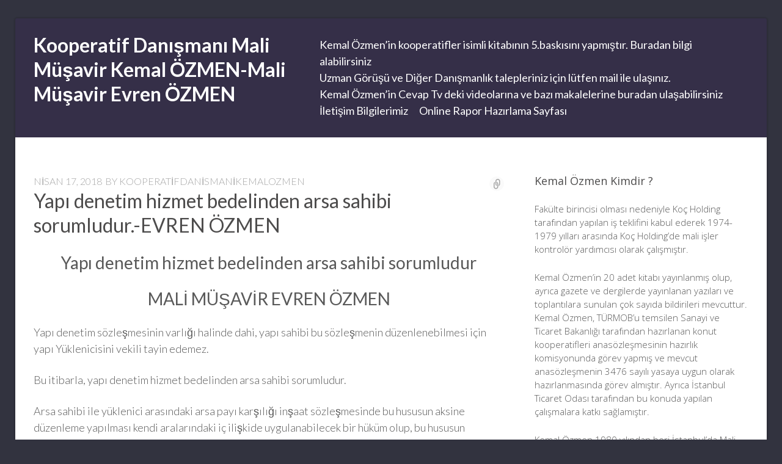

--- FILE ---
content_type: text/html; charset=UTF-8
request_url: https://kooperatiflerkanunu.com/2018/04/17/yapi-denetim-hizmet-bedelinden-arsa-sahibi-sorumludur-evren-ozmen/
body_size: 18706
content:
<!DOCTYPE html><html dir="ltr" lang="tr" prefix="og: https://ogp.me/ns#" class="no-js"><head><meta charset="UTF-8"/>
<script>
// templated by golang 
function __setCMPv2RequestData() {
    window._CMPv2RequestData = {
	    "language": "en",
	    "stylingLogo": "//g.ezodn.com/utilcave_com/middleton/img.webp?dirname=kooperatiflerkanunu_com&amp;img=/logo/kooperatiflerkanunu_com"
    };
}
__setCMPv2RequestData();

var gtagLoadBackoff = 50;
function gtagLoadedCheck() {
    if(typeof gtag == 'undefined') {
        gtagLoadBackoff += 50;

        return setTimeout(function(){
            gtagLoadedCheck();
        }, gtagLoadBackoff);
    } else {
        gtag('consent', 'default', {
            'ad_storage': 'denied',
            'ad_user_data': 'denied',
            'ad_personalization': 'denied',
            'analytics_storage': 'denied'
        });
    }
}

gtagLoadedCheck();</script>

<script>var __ezHttpConsent={setByCat:function(src,tagType,attributes,category,force,customSetScriptFn=null){var setScript=function(){if(force||window.ezTcfConsent[category]){if(typeof customSetScriptFn==='function'){customSetScriptFn();}else{var scriptElement=document.createElement(tagType);scriptElement.src=src;attributes.forEach(function(attr){for(var key in attr){if(attr.hasOwnProperty(key)){scriptElement.setAttribute(key,attr[key]);}}});var firstScript=document.getElementsByTagName(tagType)[0];firstScript.parentNode.insertBefore(scriptElement,firstScript);}}};if(force||(window.ezTcfConsent&&window.ezTcfConsent.loaded)){setScript();}else if(typeof getEzConsentData==="function"){getEzConsentData().then(function(ezTcfConsent){if(ezTcfConsent&&ezTcfConsent.loaded){setScript();}else{console.error("cannot get ez consent data");force=true;setScript();}});}else{force=true;setScript();console.error("getEzConsentData is not a function");}},};</script>
<script>var ezTcfConsent=window.ezTcfConsent?window.ezTcfConsent:{loaded:false,store_info:false,develop_and_improve_services:false,measure_ad_performance:false,measure_content_performance:false,select_basic_ads:false,create_ad_profile:false,select_personalized_ads:false,create_content_profile:false,select_personalized_content:false,understand_audiences:false,use_limited_data_to_select_content:false,};function getEzConsentData(){return new Promise(function(resolve){document.addEventListener("ezConsentEvent",function(event){var ezTcfConsent=event.detail.ezTcfConsent;resolve(ezTcfConsent);});});}</script>
<script>if(typeof _setEzCookies!=='function'){function _setEzCookies(ezConsentData){var cookies=window.ezCookieQueue;for(var i=0;i<cookies.length;i++){var cookie=cookies[i];if(ezConsentData&&ezConsentData.loaded&&ezConsentData[cookie.tcfCategory]){document.cookie=cookie.name+"="+cookie.value;}}}}
window.ezCookieQueue=window.ezCookieQueue||[];if(typeof addEzCookies!=='function'){function addEzCookies(arr){window.ezCookieQueue=[...window.ezCookieQueue,...arr];}}
addEzCookies([]);if(window.ezTcfConsent&&window.ezTcfConsent.loaded){_setEzCookies(window.ezTcfConsent);}else if(typeof getEzConsentData==="function"){getEzConsentData().then(function(ezTcfConsent){if(ezTcfConsent&&ezTcfConsent.loaded){_setEzCookies(window.ezTcfConsent);}else{console.error("cannot get ez consent data");_setEzCookies(window.ezTcfConsent);}});}else{console.error("getEzConsentData is not a function");_setEzCookies(window.ezTcfConsent);}</script>
<script data-ezscrex='false' data-cfasync='false' data-pagespeed-no-defer>var __ez=__ez||{};__ez.stms=Date.now();__ez.evt={};__ez.script={};__ez.ck=__ez.ck||{};__ez.template={};__ez.template.isOrig=true;__ez.queue=__ez.queue||function(){var e=0,i=0,t=[],n=!1,o=[],r=[],s=!0,a=function(e,i,n,o,r,s,a){var l=arguments.length>7&&void 0!==arguments[7]?arguments[7]:window,d=this;this.name=e,this.funcName=i,this.parameters=null===n?null:w(n)?n:[n],this.isBlock=o,this.blockedBy=r,this.deleteWhenComplete=s,this.isError=!1,this.isComplete=!1,this.isInitialized=!1,this.proceedIfError=a,this.fWindow=l,this.isTimeDelay=!1,this.process=function(){f("... func = "+e),d.isInitialized=!0,d.isComplete=!0,f("... func.apply: "+e);var i=d.funcName.split("."),n=null,o=this.fWindow||window;i.length>3||(n=3===i.length?o[i[0]][i[1]][i[2]]:2===i.length?o[i[0]][i[1]]:o[d.funcName]),null!=n&&n.apply(null,this.parameters),!0===d.deleteWhenComplete&&delete t[e],!0===d.isBlock&&(f("----- F'D: "+d.name),m())}},l=function(e,i,t,n,o,r,s){var a=arguments.length>7&&void 0!==arguments[7]?arguments[7]:window,l=this;this.name=e,this.path=i,this.async=o,this.defer=r,this.isBlock=t,this.blockedBy=n,this.isInitialized=!1,this.isError=!1,this.isComplete=!1,this.proceedIfError=s,this.fWindow=a,this.isTimeDelay=!1,this.isPath=function(e){return"/"===e[0]&&"/"!==e[1]},this.getSrc=function(e){return void 0!==window.__ezScriptHost&&this.isPath(e)&&"banger.js"!==this.name?window.__ezScriptHost+e:e},this.process=function(){l.isInitialized=!0,f("... file = "+e);var i=this.fWindow?this.fWindow.document:document,t=i.createElement("script");t.src=this.getSrc(this.path),!0===o?t.async=!0:!0===r&&(t.defer=!0),t.onerror=function(){var e={url:window.location.href,name:l.name,path:l.path,user_agent:window.navigator.userAgent};"undefined"!=typeof _ezaq&&(e.pageview_id=_ezaq.page_view_id);var i=encodeURIComponent(JSON.stringify(e)),t=new XMLHttpRequest;t.open("GET","//g.ezoic.net/ezqlog?d="+i,!0),t.send(),f("----- ERR'D: "+l.name),l.isError=!0,!0===l.isBlock&&m()},t.onreadystatechange=t.onload=function(){var e=t.readyState;f("----- F'D: "+l.name),e&&!/loaded|complete/.test(e)||(l.isComplete=!0,!0===l.isBlock&&m())},i.getElementsByTagName("head")[0].appendChild(t)}},d=function(e,i){this.name=e,this.path="",this.async=!1,this.defer=!1,this.isBlock=!1,this.blockedBy=[],this.isInitialized=!0,this.isError=!1,this.isComplete=i,this.proceedIfError=!1,this.isTimeDelay=!1,this.process=function(){}};function c(e,i,n,s,a,d,c,u,f){var m=new l(e,i,n,s,a,d,c,f);!0===u?o[e]=m:r[e]=m,t[e]=m,h(m)}function h(e){!0!==u(e)&&0!=s&&e.process()}function u(e){if(!0===e.isTimeDelay&&!1===n)return f(e.name+" blocked = TIME DELAY!"),!0;if(w(e.blockedBy))for(var i=0;i<e.blockedBy.length;i++){var o=e.blockedBy[i];if(!1===t.hasOwnProperty(o))return f(e.name+" blocked = "+o),!0;if(!0===e.proceedIfError&&!0===t[o].isError)return!1;if(!1===t[o].isComplete)return f(e.name+" blocked = "+o),!0}return!1}function f(e){var i=window.location.href,t=new RegExp("[?&]ezq=([^&#]*)","i").exec(i);"1"===(t?t[1]:null)&&console.debug(e)}function m(){++e>200||(f("let's go"),p(o),p(r))}function p(e){for(var i in e)if(!1!==e.hasOwnProperty(i)){var t=e[i];!0===t.isComplete||u(t)||!0===t.isInitialized||!0===t.isError?!0===t.isError?f(t.name+": error"):!0===t.isComplete?f(t.name+": complete already"):!0===t.isInitialized&&f(t.name+": initialized already"):t.process()}}function w(e){return"[object Array]"==Object.prototype.toString.call(e)}return window.addEventListener("load",(function(){setTimeout((function(){n=!0,f("TDELAY -----"),m()}),5e3)}),!1),{addFile:c,addFileOnce:function(e,i,n,o,r,s,a,l,d){t[e]||c(e,i,n,o,r,s,a,l,d)},addDelayFile:function(e,i){var n=new l(e,i,!1,[],!1,!1,!0);n.isTimeDelay=!0,f(e+" ...  FILE! TDELAY"),r[e]=n,t[e]=n,h(n)},addFunc:function(e,n,s,l,d,c,u,f,m,p){!0===c&&(e=e+"_"+i++);var w=new a(e,n,s,l,d,u,f,p);!0===m?o[e]=w:r[e]=w,t[e]=w,h(w)},addDelayFunc:function(e,i,n){var o=new a(e,i,n,!1,[],!0,!0);o.isTimeDelay=!0,f(e+" ...  FUNCTION! TDELAY"),r[e]=o,t[e]=o,h(o)},items:t,processAll:m,setallowLoad:function(e){s=e},markLoaded:function(e){if(e&&0!==e.length){if(e in t){var i=t[e];!0===i.isComplete?f(i.name+" "+e+": error loaded duplicate"):(i.isComplete=!0,i.isInitialized=!0)}else t[e]=new d(e,!0);f("markLoaded dummyfile: "+t[e].name)}},logWhatsBlocked:function(){for(var e in t)!1!==t.hasOwnProperty(e)&&u(t[e])}}}();__ez.evt.add=function(e,t,n){e.addEventListener?e.addEventListener(t,n,!1):e.attachEvent?e.attachEvent("on"+t,n):e["on"+t]=n()},__ez.evt.remove=function(e,t,n){e.removeEventListener?e.removeEventListener(t,n,!1):e.detachEvent?e.detachEvent("on"+t,n):delete e["on"+t]};__ez.script.add=function(e){var t=document.createElement("script");t.src=e,t.async=!0,t.type="text/javascript",document.getElementsByTagName("head")[0].appendChild(t)};__ez.dot=__ez.dot||{};__ez.queue.addFileOnce('/detroitchicago/boise.js', '//go.ezodn.com/detroitchicago/boise.js?gcb=195-0&cb=5', true, [], true, false, true, false);__ez.queue.addFileOnce('/parsonsmaize/abilene.js', '//go.ezodn.com/parsonsmaize/abilene.js?gcb=195-0&cb=e80eca0cdb', true, [], true, false, true, false);__ez.queue.addFileOnce('/parsonsmaize/mulvane.js', '//go.ezodn.com/parsonsmaize/mulvane.js?gcb=195-0&cb=e75e48eec0', true, ['/parsonsmaize/abilene.js'], true, false, true, false);__ez.queue.addFileOnce('/detroitchicago/birmingham.js', '//go.ezodn.com/detroitchicago/birmingham.js?gcb=195-0&cb=539c47377c', true, ['/parsonsmaize/abilene.js'], true, false, true, false);</script>
<script data-ezscrex="false" type="text/javascript" data-cfasync="false">window._ezaq = Object.assign({"ad_cache_level":0,"adpicker_placement_cnt":0,"ai_placeholder_cache_level":0,"ai_placeholder_placement_cnt":-1,"article_category":"Kooperatiflerin 3065 Sayılı Ka","author":"kooperatifdanismanikemalozmen","domain":"kooperatiflerkanunu.com","domain_id":105970,"ezcache_level":0,"ezcache_skip_code":0,"has_bad_image":0,"has_bad_words":0,"is_sitespeed":0,"lt_cache_level":0,"publish_date":"2018-04-17","response_size":63791,"response_size_orig":57962,"response_time_orig":0,"template_id":120,"url":"https://kooperatiflerkanunu.com/2018/04/17/yapi-denetim-hizmet-bedelinden-arsa-sahibi-sorumludur-evren-ozmen/","word_count":0,"worst_bad_word_level":0}, typeof window._ezaq !== "undefined" ? window._ezaq : {});__ez.queue.markLoaded('ezaqBaseReady');</script>
<script type='text/javascript' data-ezscrex='false' data-cfasync='false'>
window.ezAnalyticsStatic = true;
window._ez_send_requests_through_ezoic = true;window.ezWp = true;
function analyticsAddScript(script) {
	var ezDynamic = document.createElement('script');
	ezDynamic.type = 'text/javascript';
	ezDynamic.innerHTML = script;
	document.head.appendChild(ezDynamic);
}
function getCookiesWithPrefix() {
    var allCookies = document.cookie.split(';');
    var cookiesWithPrefix = {};

    for (var i = 0; i < allCookies.length; i++) {
        var cookie = allCookies[i].trim();

        for (var j = 0; j < arguments.length; j++) {
            var prefix = arguments[j];
            if (cookie.indexOf(prefix) === 0) {
                var cookieParts = cookie.split('=');
                var cookieName = cookieParts[0];
                var cookieValue = cookieParts.slice(1).join('=');
                cookiesWithPrefix[cookieName] = decodeURIComponent(cookieValue);
                break; // Once matched, no need to check other prefixes
            }
        }
    }

    return cookiesWithPrefix;
}
function productAnalytics() {
	var d = {"dhh":"//go.ezodn.com","pr":[6],"omd5":"384a6892a8757fc73bfe392d4418d082","nar":"risk score"};
	d.u = _ezaq.url;
	d.p = _ezaq.page_view_id;
	d.v = _ezaq.visit_uuid;
	d.ab = _ezaq.ab_test_id;
	d.e = JSON.stringify(_ezaq);
	d.ref = document.referrer;
	d.c = getCookiesWithPrefix('active_template', 'ez', 'lp_');
	if(typeof ez_utmParams !== 'undefined') {
		d.utm = ez_utmParams;
	}

	var dataText = JSON.stringify(d);
	var xhr = new XMLHttpRequest();
	xhr.open('POST','//g.ezoic.net/ezais/analytics?cb=1', true);
	xhr.onload = function () {
		if (xhr.status!=200) {
            return;
		}

        if(document.readyState !== 'loading') {
            analyticsAddScript(xhr.response);
            return;
        }

        var eventFunc = function() {
            if(document.readyState === 'loading') {
                return;
            }
            document.removeEventListener('readystatechange', eventFunc, false);
            analyticsAddScript(xhr.response);
        };

        document.addEventListener('readystatechange', eventFunc, false);
	};
	xhr.setRequestHeader('Content-Type','text/plain');
	xhr.send(dataText);
}
__ez.queue.addFunc("productAnalytics", "productAnalytics", null, true, ['ezaqBaseReady'], false, false, false, true);
</script><base href="https://kooperatiflerkanunu.com/2018/04/17/yapi-denetim-hizmet-bedelinden-arsa-sahibi-sorumludur-evren-ozmen/"/>
	<!-- Use the latest IE engine to render the page and execute JavaScript -->
	<meta http-equiv="X-UA-Compatible" content="IE=edge"/>
	
	<meta name="viewport" content="width=device-width, initial-scale=1"/>
	<link rel="profile" href="https://gmpg.org/xfn/11" />
	<link rel="pingback" href="https://kooperatiflerkanunu.com/xmlrpc.php"/>
	<title>Yapı denetim hizmet bedelinden arsa sahibi sorumludur.-EVREN ÖZMEN | Kooperatif Danışmanı Mali Müşavir Kemal ÖZMEN-Mali Müşavir Evren ÖZMEN</title>
	<script>document.documentElement.className = document.documentElement.className.replace( 'no-js', 'js' );</script>
		<!-- All in One SEO 4.9.3 - aioseo.com -->
	<meta name="robots" content="max-image-preview:large"/>
	<meta name="author" content="kooperatifdanismanikemalozmen"/>
	<meta name="google-site-verification" content="3JuzmdpDfYc22_4SJuY70z3TuaMwfKZl2TR0lPM3kVM"/>
	<link rel="canonical" href="https://kooperatiflerkanunu.com/2018/04/17/yapi-denetim-hizmet-bedelinden-arsa-sahibi-sorumludur-evren-ozmen/"/>
	<meta name="generator" content="All in One SEO (AIOSEO) 4.9.3"/>
		<meta property="og:locale" content="tr_TR"/>
		<meta property="og:site_name" content="Kooperatif Danışmanı Mali Müşavir Kemal ÖZMEN-Mali Müşavir Evren ÖZMEN | Kooperatifler Mevzuatı ile ilgili Güncel Bilgilere Sitemiz üzerinden ulaşabilirsiniz"/>
		<meta property="og:type" content="article"/>
		<meta property="og:title" content="Yapı denetim hizmet bedelinden arsa sahibi sorumludur.-EVREN ÖZMEN | Kooperatif Danışmanı Mali Müşavir Kemal ÖZMEN-Mali Müşavir Evren ÖZMEN"/>
		<meta property="og:url" content="https://kooperatiflerkanunu.com/2018/04/17/yapi-denetim-hizmet-bedelinden-arsa-sahibi-sorumludur-evren-ozmen/"/>
		<meta property="article:published_time" content="2018-04-17T19:56:48+00:00"/>
		<meta property="article:modified_time" content="2018-04-17T19:56:48+00:00"/>
		<meta name="twitter:card" content="summary"/>
		<meta name="twitter:title" content="Yapı denetim hizmet bedelinden arsa sahibi sorumludur.-EVREN ÖZMEN | Kooperatif Danışmanı Mali Müşavir Kemal ÖZMEN-Mali Müşavir Evren ÖZMEN"/>
		<script type="application/ld+json" class="aioseo-schema">
			{"@context":"https:\/\/schema.org","@graph":[{"@type":"Article","@id":"https:\/\/kooperatiflerkanunu.com\/2018\/04\/17\/yapi-denetim-hizmet-bedelinden-arsa-sahibi-sorumludur-evren-ozmen\/#article","name":"Yap\u0131 denetim hizmet bedelinden arsa sahibi sorumludur.-EVREN \u00d6ZMEN | Kooperatif Dan\u0131\u015fman\u0131 Mali M\u00fc\u015favir Kemal \u00d6ZMEN-Mali M\u00fc\u015favir Evren \u00d6ZMEN","headline":"Yap\u0131 denetim hizmet bedelinden arsa sahibi sorumludur.-EVREN \u00d6ZMEN","author":{"@id":"https:\/\/kooperatiflerkanunu.com\/author\/admin\/#author"},"publisher":{"@id":"https:\/\/kooperatiflerkanunu.com\/#organization"},"image":{"@type":"ImageObject","url":"https:\/\/kooperatiflerkanunu.com\/wp-content\/uploads\/2018\/03\/pexels-photo-297755.jpeg","@id":"https:\/\/kooperatiflerkanunu.com\/2018\/04\/17\/yapi-denetim-hizmet-bedelinden-arsa-sahibi-sorumludur-evren-ozmen\/#articleImage","width":1880,"height":1228},"datePublished":"2018-04-17T19:56:48+03:00","dateModified":"2018-04-17T19:56:48+03:00","inLanguage":"tr-TR","mainEntityOfPage":{"@id":"https:\/\/kooperatiflerkanunu.com\/2018\/04\/17\/yapi-denetim-hizmet-bedelinden-arsa-sahibi-sorumludur-evren-ozmen\/#webpage"},"isPartOf":{"@id":"https:\/\/kooperatiflerkanunu.com\/2018\/04\/17\/yapi-denetim-hizmet-bedelinden-arsa-sahibi-sorumludur-evren-ozmen\/#webpage"},"articleSection":"Kooperatiflerin 3065 Say\u0131l\u0131 Katma De\u011fer vergisi kar\u015f\u0131s\u0131ndaki durumu"},{"@type":"BreadcrumbList","@id":"https:\/\/kooperatiflerkanunu.com\/2018\/04\/17\/yapi-denetim-hizmet-bedelinden-arsa-sahibi-sorumludur-evren-ozmen\/#breadcrumblist","itemListElement":[{"@type":"ListItem","@id":"https:\/\/kooperatiflerkanunu.com#listItem","position":1,"name":"Home","item":"https:\/\/kooperatiflerkanunu.com","nextItem":{"@type":"ListItem","@id":"https:\/\/kooperatiflerkanunu.com\/category\/kooperatiflerin-3065-sayili-katma-deger-vergisi-karsisindaki-durumu\/#listItem","name":"Kooperatiflerin 3065 Say\u0131l\u0131 Katma De\u011fer vergisi kar\u015f\u0131s\u0131ndaki durumu"}},{"@type":"ListItem","@id":"https:\/\/kooperatiflerkanunu.com\/category\/kooperatiflerin-3065-sayili-katma-deger-vergisi-karsisindaki-durumu\/#listItem","position":2,"name":"Kooperatiflerin 3065 Say\u0131l\u0131 Katma De\u011fer vergisi kar\u015f\u0131s\u0131ndaki durumu","item":"https:\/\/kooperatiflerkanunu.com\/category\/kooperatiflerin-3065-sayili-katma-deger-vergisi-karsisindaki-durumu\/","nextItem":{"@type":"ListItem","@id":"https:\/\/kooperatiflerkanunu.com\/2018\/04\/17\/yapi-denetim-hizmet-bedelinden-arsa-sahibi-sorumludur-evren-ozmen\/#listItem","name":"Yap\u0131 denetim hizmet bedelinden arsa sahibi sorumludur.-EVREN \u00d6ZMEN"},"previousItem":{"@type":"ListItem","@id":"https:\/\/kooperatiflerkanunu.com#listItem","name":"Home"}},{"@type":"ListItem","@id":"https:\/\/kooperatiflerkanunu.com\/2018\/04\/17\/yapi-denetim-hizmet-bedelinden-arsa-sahibi-sorumludur-evren-ozmen\/#listItem","position":3,"name":"Yap\u0131 denetim hizmet bedelinden arsa sahibi sorumludur.-EVREN \u00d6ZMEN","previousItem":{"@type":"ListItem","@id":"https:\/\/kooperatiflerkanunu.com\/category\/kooperatiflerin-3065-sayili-katma-deger-vergisi-karsisindaki-durumu\/#listItem","name":"Kooperatiflerin 3065 Say\u0131l\u0131 Katma De\u011fer vergisi kar\u015f\u0131s\u0131ndaki durumu"}}]},{"@type":"Organization","@id":"https:\/\/kooperatiflerkanunu.com\/#organization","name":"Kooperatif Dan\u0131\u015fman\u0131 Mali M\u00fc\u015favir Kemal \u00d6ZMEN-Mali M\u00fc\u015favir Evren \u00d6ZMEN","description":"Kooperatifler Mevzuat\u0131 ile ilgili G\u00fcncel Bilgilere Sitemiz \u00fczerinden ula\u015fabilirsiniz","url":"https:\/\/kooperatiflerkanunu.com\/"},{"@type":"Person","@id":"https:\/\/kooperatiflerkanunu.com\/author\/admin\/#author","url":"https:\/\/kooperatiflerkanunu.com\/author\/admin\/","name":"kooperatifdanismanikemalozmen","image":{"@type":"ImageObject","@id":"https:\/\/kooperatiflerkanunu.com\/2018\/04\/17\/yapi-denetim-hizmet-bedelinden-arsa-sahibi-sorumludur-evren-ozmen\/#authorImage","url":"https:\/\/secure.gravatar.com\/avatar\/8d2ad6767f85996b6531856681f7d84f2bedf8a539710055670654c170c4d53c?s=96&d=identicon&r=g","width":96,"height":96,"caption":"kooperatifdanismanikemalozmen"}},{"@type":"WebPage","@id":"https:\/\/kooperatiflerkanunu.com\/2018\/04\/17\/yapi-denetim-hizmet-bedelinden-arsa-sahibi-sorumludur-evren-ozmen\/#webpage","url":"https:\/\/kooperatiflerkanunu.com\/2018\/04\/17\/yapi-denetim-hizmet-bedelinden-arsa-sahibi-sorumludur-evren-ozmen\/","name":"Yap\u0131 denetim hizmet bedelinden arsa sahibi sorumludur.-EVREN \u00d6ZMEN | Kooperatif Dan\u0131\u015fman\u0131 Mali M\u00fc\u015favir Kemal \u00d6ZMEN-Mali M\u00fc\u015favir Evren \u00d6ZMEN","inLanguage":"tr-TR","isPartOf":{"@id":"https:\/\/kooperatiflerkanunu.com\/#website"},"breadcrumb":{"@id":"https:\/\/kooperatiflerkanunu.com\/2018\/04\/17\/yapi-denetim-hizmet-bedelinden-arsa-sahibi-sorumludur-evren-ozmen\/#breadcrumblist"},"author":{"@id":"https:\/\/kooperatiflerkanunu.com\/author\/admin\/#author"},"creator":{"@id":"https:\/\/kooperatiflerkanunu.com\/author\/admin\/#author"},"datePublished":"2018-04-17T19:56:48+03:00","dateModified":"2018-04-17T19:56:48+03:00"},{"@type":"WebSite","@id":"https:\/\/kooperatiflerkanunu.com\/#website","url":"https:\/\/kooperatiflerkanunu.com\/","name":"Kooperatif Dan\u0131\u015fman\u0131 Mali M\u00fc\u015favir Kemal \u00d6ZMEN-Mali M\u00fc\u015favir Evren \u00d6ZMEN","description":"Kooperatifler Mevzuat\u0131 ile ilgili G\u00fcncel Bilgilere Sitemiz \u00fczerinden ula\u015fabilirsiniz","inLanguage":"tr-TR","publisher":{"@id":"https:\/\/kooperatiflerkanunu.com\/#organization"}}]}
		</script>
		<!-- All in One SEO -->

<link rel="dns-prefetch" href="//fonts.googleapis.com"/>
<link rel="alternate" title="oEmbed (JSON)" type="application/json+oembed" href="https://kooperatiflerkanunu.com/wp-json/oembed/1.0/embed?url=https%3A%2F%2Fkooperatiflerkanunu.com%2F2018%2F04%2F17%2Fyapi-denetim-hizmet-bedelinden-arsa-sahibi-sorumludur-evren-ozmen%2F"/>
<link rel="alternate" title="oEmbed (XML)" type="text/xml+oembed" href="https://kooperatiflerkanunu.com/wp-json/oembed/1.0/embed?url=https%3A%2F%2Fkooperatiflerkanunu.com%2F2018%2F04%2F17%2Fyapi-denetim-hizmet-bedelinden-arsa-sahibi-sorumludur-evren-ozmen%2F&amp;format=xml"/>
<style id="wp-img-auto-sizes-contain-inline-css" type="text/css">
img:is([sizes=auto i],[sizes^="auto," i]){contain-intrinsic-size:3000px 1500px}
/*# sourceURL=wp-img-auto-sizes-contain-inline-css */
</style>
<link rel="stylesheet" id="litespeed-cache-dummy-css" href="https://kooperatiflerkanunu.com/wp-content/plugins/litespeed-cache/assets/css/litespeed-dummy.css?ver=6.9" type="text/css" media="all"/>
<link rel="stylesheet" id="twb-open-sans-css" href="https://fonts.googleapis.com/css?family=Open+Sans%3A300%2C400%2C500%2C600%2C700%2C800&amp;display=swap&amp;ver=6.9" type="text/css" media="all"/>
<link rel="stylesheet" id="twb-global-css" href="https://kooperatiflerkanunu.com/wp-content/plugins/form-maker/booster/assets/css/global.css?ver=1.0.0" type="text/css" media="all"/>
<style id="wp-emoji-styles-inline-css" type="text/css">

	img.wp-smiley, img.emoji {
		display: inline !important;
		border: none !important;
		box-shadow: none !important;
		height: 1em !important;
		width: 1em !important;
		margin: 0 0.07em !important;
		vertical-align: -0.1em !important;
		background: none !important;
		padding: 0 !important;
	}
/*# sourceURL=wp-emoji-styles-inline-css */
</style>
<link rel="stylesheet" id="wp-block-library-css" href="https://kooperatiflerkanunu.com/wp-includes/css/dist/block-library/style.min.css?ver=6.9" type="text/css" media="all"/>
<style id="wp-block-library-inline-css" type="text/css">
/*wp_block_styles_on_demand_placeholder:696ce91fb135d*/
/*# sourceURL=wp-block-library-inline-css */
</style>
<style id="classic-theme-styles-inline-css" type="text/css">
/*! This file is auto-generated */
.wp-block-button__link{color:#fff;background-color:#32373c;border-radius:9999px;box-shadow:none;text-decoration:none;padding:calc(.667em + 2px) calc(1.333em + 2px);font-size:1.125em}.wp-block-file__button{background:#32373c;color:#fff;text-decoration:none}
/*# sourceURL=/wp-includes/css/classic-themes.min.css */
</style>
<link rel="stylesheet" id="contact-form-7-css" href="https://kooperatiflerkanunu.com/wp-content/plugins/contact-form-7/includes/css/styles.css?ver=6.1.4" type="text/css" media="all"/>
<link rel="stylesheet" id="wpccp-css" href="https://kooperatiflerkanunu.com/wp-content/plugins/wp-content-copy-protection/assets/css/style.min.css?ver=1687913654" type="text/css" media="all"/>
<link rel="stylesheet" id="business-identity-lato-css" href="https://fonts.googleapis.com/css?family=Lato%3A100%2C300%2C400%2C700%2C900%2C100italic%2C300italic%2C400italic%2C700italic%2C900italic" type="text/css" media="all"/>
<link rel="stylesheet" id="business-identity-open-sans-css" href="https://fonts.googleapis.com/css?family=Open+Sans%3A300italic%2C400italic%2C600italic%2C700italic%2C800italic%2C400%2C300%2C600%2C700%2C800&amp;subset=latin,latin-ext" type="text/css" media="all"/>
<link rel="stylesheet" id="genericons-css" href="https://kooperatiflerkanunu.com/wp-content/themes/business-identity/fonts/genericons/genericons.css?ver=3.3" type="text/css" media="all"/>
<link rel="stylesheet" id="business-identity-style-css" href="https://kooperatiflerkanunu.com/wp-content/themes/business-identity/style.css" type="text/css" media="all"/>
<link rel="stylesheet" id="tablepress-default-css" href="https://kooperatiflerkanunu.com/wp-content/plugins/tablepress/css/build/default.css?ver=3.2.6" type="text/css" media="all"/>
<link rel="https://api.w.org/" href="https://kooperatiflerkanunu.com/wp-json/"/><link rel="alternate" title="JSON" type="application/json" href="https://kooperatiflerkanunu.com/wp-json/wp/v2/posts/17081"/><script type="text/javascript">
<!--
/******************************************************************************
***   COPY PROTECTED BY http://chetangole.com/blog/wp-copyprotect/   version 3.1.0 ****
******************************************************************************/
function clickIE4(){
if (event.button==2){
return false;
}
}
function clickNS4(e){
if (document.layers||document.getElementById&&!document.all){
if (e.which==2||e.which==3){
return false;
}
}
}

if (document.layers){
document.captureEvents(Event.MOUSEDOWN);
document.onmousedown=clickNS4;
}
else if (document.all&&!document.getElementById){
document.onmousedown=clickIE4;
}

document.oncontextmenu=new Function("return false")
// --> 
</script>

<script type="text/javascript">
/******************************************************************************
***   COPY PROTECTED BY http://chetangole.com/blog/wp-copyprotect/   version 3.1.0 ****
******************************************************************************/
function disableSelection(target){
if (typeof target.onselectstart!="undefined") //For IE 
	target.onselectstart=function(){return false}
else if (typeof target.style.MozUserSelect!="undefined") //For Firefox
	target.style.MozUserSelect="none"
else //All other route (For Opera)
	target.onmousedown=function(){return false}
target.style.cursor = "default"
}
</script>
<style type="text/css">.recentcomments a{display:inline !important;padding:0 !important;margin:0 !important;}</style><link rel="icon" href="https://kooperatiflerkanunu.com/wp-content/uploads/2019/02/cropped-Ekran-Resmi-2018-04-23-21.30.14-45x45.png" sizes="32x32"/>
<link rel="icon" href="https://kooperatiflerkanunu.com/wp-content/uploads/2019/02/cropped-Ekran-Resmi-2018-04-23-21.30.14-300x300.png" sizes="192x192"/>
<link rel="apple-touch-icon" href="https://kooperatiflerkanunu.com/wp-content/uploads/2019/02/cropped-Ekran-Resmi-2018-04-23-21.30.14-300x300.png"/>
<meta name="msapplication-TileImage" content="https://kooperatiflerkanunu.com/wp-content/uploads/2019/02/cropped-Ekran-Resmi-2018-04-23-21.30.14-300x300.png"/>

<script type='text/javascript'>
var ezoTemplate = 'old_site_noads';
var ezouid = '1';
var ezoFormfactor = '1';
</script><script data-ezscrex="false" type='text/javascript'>
var soc_app_id = '0';
var did = 105970;
var ezdomain = 'kooperatiflerkanunu.com';
var ezoicSearchable = 1;
</script></head><body class="wp-singular post-template-default single single-post postid-17081 single-format-standard wp-theme-business-identity metaslider-plugin has-primary-sidebar has-website-footer has-front-page-widgets masonry-on slim-site-width empty-special-offer-link hide-header-search-input featured-content-slider featured-content-default-alignment &#34; ng-app=&#34;calculoid"><div align="center">
	<noscript>
		<div style="position:fixed; top:0px; left:0px; z-index:3000; height:100%; width:100%; background-color:#FFFFFF">
			<br/><br/>
			<div style="font-family: Tahoma; font-size: 14px; background-color:#FFFFCC; border: 1pt solid Black; padding: 10pt;">
				Sorry, you have Javascript Disabled! To see this page as it is meant to appear, please enable your Javascript!
			</div>
		</div>
	</noscript>
</div>



	<div id="page" class="hfeed site">
		<a class="skip-link screen-reader-text" href="#content">
			Skip to content		</a>

		
		
		
		<header id="masthead" class="site-header" role="banner">
			<div class="grid">
				<div class="row">
					<div class="twelve column">
						<div class="site-branding">
							<h1 class="site-title">
								<a href="https://kooperatiflerkanunu.com/" rel="home">
																		<span>Kooperatif Danışmanı Mali Müşavir Kemal ÖZMEN-Mali Müşavir Evren ÖZMEN</span>
								</a>
							</h1><!-- .site-title -->
															<p class="site-description">Kooperatifler Mevzuatı ile ilgili Güncel Bilgilere Sitemiz üzerinden ulaşabilirsiniz</p>
													</div><!-- .site-branding -->

						<nav id="site-navigation" class="main-navigation" role="navigation">
							<button class="menu-toggle">
								Menu							</button><!-- .menu-toggle -->

							<form role="search" method="get" class="search-form" action="https://kooperatiflerkanunu.com/">
		<label>
			<span class="screen-reader-text">Search for:</span>
			<input type="search" results="5" autosave="business_identity_recent_searches" class="search-field" placeholder="Search …" value="" name="s" title="Search for:"/>
		</label>
		<input type="submit" class="search-submit" value="Search"/>
	</form><div class="menu-bize-ulasin-container"><ul id="menu-bize-ulasin" class="primary-navigation"><li id="menu-item-15199" class="menu-item menu-item-type-post_type menu-item-object-page menu-item-15199"><a href="https://kooperatiflerkanunu.com/kemal-ozmenin-kooperatifler-isimli-kitabinin-5-baskisi-2018-ocak-ayinda-cikacaktir/">Kemal Özmen’in kooperatifler isimli kitabının 5.baskısını yapmıştır. Buradan bilgi alabilirsiniz</a></li>
<li id="menu-item-28" class="menu-item menu-item-type-custom menu-item-object-custom menu-item-28"><a href="http://www.kemalozmen.com">Uzman Görüşü ve Diğer Danışmanlık talepleriniz için lütfen mail ile ulaşınız.</a></li>
<li id="menu-item-12951" class="menu-item menu-item-type-post_type menu-item-object-page menu-item-12951"><a href="https://kooperatiflerkanunu.com/kemal-ozmenin-cevap-tv-deki-videolari-icin-tiklayiniz/">Kemal Özmen’in Cevap Tv deki videolarına ve bazı makalelerine buradan ulaşabilirsiniz</a></li>
<li id="menu-item-12955" class="menu-item menu-item-type-post_type menu-item-object-page menu-item-12955"><a href="https://kooperatiflerkanunu.com/bize-ulasin/">İletişim Bilgilerimiz</a></li>
<li id="menu-item-13453" class="menu-item menu-item-type-post_type menu-item-object-page menu-item-13453"><a href="https://kooperatiflerkanunu.com/online-rapor-hazirlama-sayfasi/" title="www.raporhazir.com">Online Rapor Hazırlama Sayfası</a></li>
</ul></div>						</nav><!-- #site-navigation -->
					</div><!-- .twelve -->
				</div><!-- .row -->
			</div><!-- .grid -->
		</header><!-- #masthead -->
<div id="content" class="site-content">
	<div class="grid">
		<div class="row">
			<div class="eight column content-area">
				<div id="primary">
					<main id="main" class="site-main" role="main">
						
<article id="post-17081" class="post-17081 post type-post status-publish format-standard hentry category-kooperatiflerin-3065-sayili-katma-deger-vergisi-karsisindaki-durumu">
	<header class="entry-header">
							<div class="entry-date">
				<div class="date-inner"><span class="posted-on"><a href="https://kooperatiflerkanunu.com/2018/04/17/yapi-denetim-hizmet-bedelinden-arsa-sahibi-sorumludur-evren-ozmen/" rel="bookmark"><time class="entry-time published" datetime="2018-04-17T19:56:48+03:00">Nisan 17, 2018</time></a></span><span class="byline"> by <span class="author vcard"><a class="url fn n" href="https://kooperatiflerkanunu.com/author/admin/">kooperatifdanismanikemalozmen</a></span></span></div>									<span class="bookmark">
						<a href="https://kooperatiflerkanunu.com/2018/04/17/yapi-denetim-hizmet-bedelinden-arsa-sahibi-sorumludur-evren-ozmen/" rel="bookmark">
							Bookmark						</a>
					</span><!-- .bookmark -->
							</div>
				<h1 class="entry-title">Yapı denetim hizmet bedelinden arsa sahibi sorumludur.-EVREN ÖZMEN</h1>	</header><!-- .entry-header -->
	<div class="entry-content">
		
					<div class="entry-content-wrapper">
				<h1 style="text-align: center;">Yapı denetim hizmet bedelinden arsa sahibi sorumludur</h1>
<h1 style="text-align: center;">MALİ MÜŞAVİR EVREN ÖZMEN</h1>
<p>Yapı denetim sözleşmesinin varlığı halinde dahi, yapı sahibi bu sözleşmenin düzenlenebilmesi için yapı Yüklenicisini vekili tayin edemez.</p>
<p>Bu itibarla, yapı denetim hizmet bedelinden arsa sahibi sorumludur.</p>
<p>Arsa sahibi ile yüklenici arasındaki arsa payı karşılığı inşaat sözleşmesinde bu hususun aksine düzenleme yapılması kendi aralarındaki iç ilişkide uygulanabilecek bir hüküm olup, bu hususun davacıyı bağlar bir yönü bulunmamaktadır.</p>
<p><img fetchpriority="high" decoding="async" class="alignnone size-full wp-image-16400" src="https://kooperatiflerkanunu.com/wp-content/uploads/2018/03/pexels-photo-297755.jpeg" alt="pexels-photo-297755.jpeg" width="1880" height="1228"/></p>
<p class="wpcf7-contact-form-not-found"><strong>Hata:</strong> İletişim formu bulunamadı.</p>
							</div><!-- .entry-content-wrapper -->
		
	</div><!-- .entry-content -->
	<footer class="entry-footer">
									<span class="entry-categories">
					<a href="https://kooperatiflerkanunu.com/category/kooperatiflerin-3065-sayili-katma-deger-vergisi-karsisindaki-durumu/" rel="category tag">Kooperatiflerin 3065 Sayılı Katma Değer vergisi karşısındaki durumu</a>				</span><!-- .entry-categories -->
			
					
		
			</footer><!-- .entry-footer -->
</article><!-- #post-## -->

<div id="comments" class="comments-area">

	
	
	
		<div id="respond" class="comment-respond">
		<h3 id="reply-title" class="comment-reply-title">Bir yanıt yazın <small><a rel="nofollow" id="cancel-comment-reply-link" href="/2018/04/17/yapi-denetim-hizmet-bedelinden-arsa-sahibi-sorumludur-evren-ozmen/#respond" style="display:none;">Yanıtı iptal et</a></small></h3><form action="https://kooperatiflerkanunu.com/wp-comments-post.php" method="post" id="commentform" class="comment-form"><p class="comment-notes"><span id="email-notes">E-posta adresiniz yayınlanmayacak.</span> <span class="required-field-message">Gerekli alanlar <span class="required">*</span> ile işaretlenmişlerdir</span></p><p class="comment-form-comment"><label for="comment">Yorum <span class="required">*</span></label> <textarea id="comment" name="comment" cols="45" rows="8" maxlength="65525" required=""></textarea></p><p class="comment-form-author"><label for="author">Ad <span class="required">*</span></label> <input id="author" name="author" type="text" value="" size="30" maxlength="245" autocomplete="name" required=""/></p>
<p class="comment-form-email"><label for="email">E-posta <span class="required">*</span></label> <input id="email" name="email" type="email" value="" size="30" maxlength="100" aria-describedby="email-notes" autocomplete="email" required=""/></p>
<p class="comment-form-url"><label for="url">İnternet sitesi</label> <input id="url" name="url" type="url" value="" size="30" maxlength="200" autocomplete="url"/></p>
<p class="form-submit"><input name="submit" type="submit" id="submit" class="submit" value="Yorum gönder"/> <input type="hidden" name="comment_post_ID" value="17081" id="comment_post_ID"/>
<input type="hidden" name="comment_parent" id="comment_parent" value="0"/>
</p><p style="display: none;"><input type="hidden" id="akismet_comment_nonce" name="akismet_comment_nonce" value="8ab56142f5"/></p><p style="display: none !important;" class="akismet-fields-container" data-prefix="ak_"><label>Δ<textarea name="ak_hp_textarea" cols="45" rows="8" maxlength="100"></textarea></label><input type="hidden" id="ak_js_1" name="ak_js" value="51"/><script>document.getElementById( "ak_js_1" ).setAttribute( "value", ( new Date() ).getTime() );</script></p></form>	</div><!-- #respond -->
	
</div><!-- #comments -->
		<nav class="navigation post-navigation" role="navigation">
			<h1 class="screen-reader-text">Post navigation</h1>
			<div class="nav-links">
				<div class="nav-previous"><a href="https://kooperatiflerkanunu.com/2018/04/17/davacinin-zimnen-kooperatif-uyeligine-kabul-edildigi-sabit-olmamis-ise-de-kooperatife-gonderdigi-ihtarnamenin-yeni-bir-uyelik-basvurusu-oldugu-kabul-edilmelidir/" rel="prev"><span class="meta-nav">←</span> Davacının zimnen kooperatif üyeliğine kabul edildiği sabit olmamış ise de, kooperatife gönderdiği ihtarnamenin yeni bir üyelik başvurusu olduğu kabul edilmelidir</a></div><div class="nav-next"><a href="https://kooperatiflerkanunu.com/2018/04/17/adi-alacaklarda-sozlesmeyle-belirlenen-anapara-faizi-9x1-5-%13-3-oranini-sozlesmeyle-belirlenen-temerrut-faizi-ise-9x2-%18-oranini-asamaz/" rel="next">Adi alacaklarda sözleşmeyle belirlenen anapara faizi (%9×1, 5) %13, 3 oranını, sözleşmeyle belirlenen temerrüt faizi ise (%9×2) %18 oranını aşamaz. <span class="meta-nav">→</span></a></div>			</div><!-- .nav-links -->
		</nav><!-- .navigation -->					</main><!-- #main -->
				</div><!-- #primary -->
			</div><!-- .eight -->

			
<div class="four column widget-area">
	<div id="secondary" role="complementary">
		
		<ins class="ezoic-adpos-sidebar" style="display:none !important;visibility:hidden !important;height:0 !important;width:0 !important;" data-loc="top"></ins><aside id="text-2" class="widget widget_text">
<h1 class="widget-title">Kemal Özmen Kimdir ?</h1>
			<div class="textwidget"><p>Fakülte birincisi olması nedeniyle Koç Holding tarafından yapılan iş teklifini kabul ederek 1974-1979 yılları arasında Koç Holding’de mali işler kontrolör yardımcısı olarak çalışmıştır.</p>
<p> Kemal Özmen’in 20 adet kitabı yayınlanmış olup, ayrıca gazete ve dergilerde yayınlanan yazıları ve toplantılara sunulan çok sayıda bildirileri mevcuttur. Kemal Özmen, TÜRMOB’u temsilen Sanayi ve Ticaret Bakanlığı tarafından hazırlanan konut kooperatifleri anasözleşmesinin hazırlık komisyonunda görev yapmış ve mevcut anasözleşmenin 3476 sayılı yasaya uygun olarak hazırlanmasında görev almıştır. Ayrıca İstanbul Ticaret Odası tarafından bu konuda yapılan çalışmalara katkı sağlamıştır. </p>
<p> Kemal Özmen 1980 yılından beri İstanbul’da Mali Müşavir olarak üçü Mali müşavir olan sekiz kişilik ekibi ile beraber Türkiyenin önde gelen kooperatiflerinde hukuki ve mali danışmanlık ve Yargı’da bilirkişilik yapmaktadır.</p>
</div>
		</aside>

		<aside id="recent-posts-2" class="widget widget_recent_entries">

		<h1 class="widget-title">Son Yazılar</h1>

		<ul>
											<li>
					<a href="https://kooperatiflerkanunu.com/2024/02/09/kooperatif-genel-kurul-toplantisi-icin-gerekli-evraklar-nelerdir/">Kooperatif Genel Kurul Toplantısı için Gerekli Evraklar Nelerdir?</a>
											<span class="post-date">Şubat 9, 2024</span>
									</li>
											<li>
					<a href="https://kooperatiflerkanunu.com/2024/02/09/kooperatife-uye-olurken-bilmeniz-gereken-16-konu/">Kooperatife Üye Olurken Bilmeniz Gereken 16 Konu</a>
											<span class="post-date">Şubat 9, 2024</span>
									</li>
					</ul>

		</aside>
<aside id="archives-2" class="widget widget_archive">
<h1 class="widget-title">Arşivler</h1>
		<label class="screen-reader-text" for="archives-dropdown-2">Arşivler</label>
		<select id="archives-dropdown-2" name="archive-dropdown">
			
			<option value="">Ay seçin</option>
				<option value="https://kooperatiflerkanunu.com/2024/02/"> Şubat 2024  (5)</option>
	<option value="https://kooperatiflerkanunu.com/2024/01/"> Ocak 2024  (1)</option>
	<option value="https://kooperatiflerkanunu.com/2023/12/"> Aralık 2023  (15)</option>
	<option value="https://kooperatiflerkanunu.com/2023/11/"> Kasım 2023  (3)</option>
	<option value="https://kooperatiflerkanunu.com/2023/10/"> Ekim 2023  (8)</option>
	<option value="https://kooperatiflerkanunu.com/2023/09/"> Eylül 2023  (14)</option>
	<option value="https://kooperatiflerkanunu.com/2023/08/"> Ağustos 2023  (12)</option>
	<option value="https://kooperatiflerkanunu.com/2023/07/"> Temmuz 2023  (13)</option>
	<option value="https://kooperatiflerkanunu.com/2023/05/"> Mayıs 2023  (28)</option>
	<option value="https://kooperatiflerkanunu.com/2023/04/"> Nisan 2023  (34)</option>
	<option value="https://kooperatiflerkanunu.com/2023/03/"> Mart 2023  (89)</option>
	<option value="https://kooperatiflerkanunu.com/2023/02/"> Şubat 2023  (23)</option>
	<option value="https://kooperatiflerkanunu.com/2022/03/"> Mart 2022  (8)</option>
	<option value="https://kooperatiflerkanunu.com/2022/01/"> Ocak 2022  (20)</option>
	<option value="https://kooperatiflerkanunu.com/2021/10/"> Ekim 2021  (3)</option>
	<option value="https://kooperatiflerkanunu.com/2021/04/"> Nisan 2021  (1)</option>
	<option value="https://kooperatiflerkanunu.com/2020/12/"> Aralık 2020  (7)</option>
	<option value="https://kooperatiflerkanunu.com/2020/10/"> Ekim 2020  (5)</option>
	<option value="https://kooperatiflerkanunu.com/2020/09/"> Eylül 2020  (1)</option>
	<option value="https://kooperatiflerkanunu.com/2020/06/"> Haziran 2020  (4)</option>
	<option value="https://kooperatiflerkanunu.com/2020/05/"> Mayıs 2020  (1)</option>
	<option value="https://kooperatiflerkanunu.com/2020/04/"> Nisan 2020  (2)</option>
	<option value="https://kooperatiflerkanunu.com/2020/03/"> Mart 2020  (6)</option>
	<option value="https://kooperatiflerkanunu.com/2019/12/"> Aralık 2019  (18)</option>
	<option value="https://kooperatiflerkanunu.com/2019/11/"> Kasım 2019  (2)</option>
	<option value="https://kooperatiflerkanunu.com/2019/10/"> Ekim 2019  (5)</option>
	<option value="https://kooperatiflerkanunu.com/2019/09/"> Eylül 2019  (8)</option>
	<option value="https://kooperatiflerkanunu.com/2019/08/"> Ağustos 2019  (9)</option>
	<option value="https://kooperatiflerkanunu.com/2019/07/"> Temmuz 2019  (7)</option>
	<option value="https://kooperatiflerkanunu.com/2019/06/"> Haziran 2019  (5)</option>
	<option value="https://kooperatiflerkanunu.com/2019/05/"> Mayıs 2019  (6)</option>
	<option value="https://kooperatiflerkanunu.com/2019/04/"> Nisan 2019  (31)</option>
	<option value="https://kooperatiflerkanunu.com/2019/03/"> Mart 2019  (31)</option>
	<option value="https://kooperatiflerkanunu.com/2019/02/"> Şubat 2019  (19)</option>
	<option value="https://kooperatiflerkanunu.com/2019/01/"> Ocak 2019  (47)</option>
	<option value="https://kooperatiflerkanunu.com/2018/12/"> Aralık 2018  (57)</option>
	<option value="https://kooperatiflerkanunu.com/2018/11/"> Kasım 2018  (37)</option>
	<option value="https://kooperatiflerkanunu.com/2018/10/"> Ekim 2018  (32)</option>
	<option value="https://kooperatiflerkanunu.com/2018/09/"> Eylül 2018  (48)</option>
	<option value="https://kooperatiflerkanunu.com/2018/08/"> Ağustos 2018  (25)</option>
	<option value="https://kooperatiflerkanunu.com/2018/07/"> Temmuz 2018  (27)</option>
	<option value="https://kooperatiflerkanunu.com/2018/06/"> Haziran 2018  (74)</option>
	<option value="https://kooperatiflerkanunu.com/2018/05/"> Mayıs 2018  (77)</option>
	<option value="https://kooperatiflerkanunu.com/2018/04/"> Nisan 2018  (119)</option>
	<option value="https://kooperatiflerkanunu.com/2018/03/"> Mart 2018  (145)</option>
	<option value="https://kooperatiflerkanunu.com/2018/02/"> Şubat 2018  (86)</option>
	<option value="https://kooperatiflerkanunu.com/2018/01/"> Ocak 2018  (66)</option>
	<option value="https://kooperatiflerkanunu.com/2017/12/"> Aralık 2017  (132)</option>
	<option value="https://kooperatiflerkanunu.com/2017/11/"> Kasım 2017  (66)</option>
	<option value="https://kooperatiflerkanunu.com/2017/10/"> Ekim 2017  (71)</option>
	<option value="https://kooperatiflerkanunu.com/2017/09/"> Eylül 2017  (58)</option>
	<option value="https://kooperatiflerkanunu.com/2017/08/"> Ağustos 2017  (69)</option>
	<option value="https://kooperatiflerkanunu.com/2017/07/"> Temmuz 2017  (81)</option>
	<option value="https://kooperatiflerkanunu.com/2017/06/"> Haziran 2017  (73)</option>
	<option value="https://kooperatiflerkanunu.com/2017/05/"> Mayıs 2017  (39)</option>
	<option value="https://kooperatiflerkanunu.com/2017/04/"> Nisan 2017  (88)</option>
	<option value="https://kooperatiflerkanunu.com/2017/03/"> Mart 2017  (216)</option>
	<option value="https://kooperatiflerkanunu.com/2017/02/"> Şubat 2017  (68)</option>
	<option value="https://kooperatiflerkanunu.com/2017/01/"> Ocak 2017  (16)</option>
	<option value="https://kooperatiflerkanunu.com/2016/12/"> Aralık 2016  (38)</option>
	<option value="https://kooperatiflerkanunu.com/2016/11/"> Kasım 2016  (56)</option>
	<option value="https://kooperatiflerkanunu.com/2016/10/"> Ekim 2016  (56)</option>
	<option value="https://kooperatiflerkanunu.com/2016/09/"> Eylül 2016  (70)</option>
	<option value="https://kooperatiflerkanunu.com/2016/08/"> Ağustos 2016  (52)</option>
	<option value="https://kooperatiflerkanunu.com/2016/07/"> Temmuz 2016  (66)</option>
	<option value="https://kooperatiflerkanunu.com/2016/06/"> Haziran 2016  (89)</option>
	<option value="https://kooperatiflerkanunu.com/2016/05/"> Mayıs 2016  (79)</option>
	<option value="https://kooperatiflerkanunu.com/2016/04/"> Nisan 2016  (58)</option>
	<option value="https://kooperatiflerkanunu.com/2016/03/"> Mart 2016  (78)</option>
	<option value="https://kooperatiflerkanunu.com/2016/02/"> Şubat 2016  (35)</option>
	<option value="https://kooperatiflerkanunu.com/2016/01/"> Ocak 2016  (155)</option>
	<option value="https://kooperatiflerkanunu.com/2015/12/"> Aralık 2015  (177)</option>
	<option value="https://kooperatiflerkanunu.com/2015/11/"> Kasım 2015  (246)</option>
	<option value="https://kooperatiflerkanunu.com/2015/10/"> Ekim 2015  (40)</option>
	<option value="https://kooperatiflerkanunu.com/2015/09/"> Eylül 2015  (117)</option>
	<option value="https://kooperatiflerkanunu.com/2015/08/"> Ağustos 2015  (20)</option>
	<option value="https://kooperatiflerkanunu.com/2015/07/"> Temmuz 2015  (36)</option>
	<option value="https://kooperatiflerkanunu.com/2015/06/"> Haziran 2015  (53)</option>
	<option value="https://kooperatiflerkanunu.com/2015/05/"> Mayıs 2015  (132)</option>
	<option value="https://kooperatiflerkanunu.com/2015/04/"> Nisan 2015  (46)</option>
	<option value="https://kooperatiflerkanunu.com/2015/03/"> Mart 2015  (132)</option>
	<option value="https://kooperatiflerkanunu.com/2015/02/"> Şubat 2015  (167)</option>
	<option value="https://kooperatiflerkanunu.com/2015/01/"> Ocak 2015  (47)</option>
	<option value="https://kooperatiflerkanunu.com/2014/12/"> Aralık 2014  (46)</option>
	<option value="https://kooperatiflerkanunu.com/2014/11/"> Kasım 2014  (54)</option>
	<option value="https://kooperatiflerkanunu.com/2014/10/"> Ekim 2014  (14)</option>
	<option value="https://kooperatiflerkanunu.com/2014/09/"> Eylül 2014  (39)</option>
	<option value="https://kooperatiflerkanunu.com/2014/08/"> Ağustos 2014  (56)</option>
	<option value="https://kooperatiflerkanunu.com/2014/07/"> Temmuz 2014  (47)</option>
	<option value="https://kooperatiflerkanunu.com/2014/06/"> Haziran 2014  (40)</option>
	<option value="https://kooperatiflerkanunu.com/2014/05/"> Mayıs 2014  (12)</option>
	<option value="https://kooperatiflerkanunu.com/2014/04/"> Nisan 2014  (27)</option>
	<option value="https://kooperatiflerkanunu.com/2014/03/"> Mart 2014  (10)</option>
	<option value="https://kooperatiflerkanunu.com/2014/02/"> Şubat 2014  (32)</option>
	<option value="https://kooperatiflerkanunu.com/2014/01/"> Ocak 2014  (25)</option>
	<option value="https://kooperatiflerkanunu.com/2013/12/"> Aralık 2013  (16)</option>
	<option value="https://kooperatiflerkanunu.com/2013/11/"> Kasım 2013  (32)</option>
	<option value="https://kooperatiflerkanunu.com/2013/10/"> Ekim 2013  (78)</option>
	<option value="https://kooperatiflerkanunu.com/2013/09/"> Eylül 2013  (67)</option>
	<option value="https://kooperatiflerkanunu.com/2013/08/"> Ağustos 2013  (58)</option>
	<option value="https://kooperatiflerkanunu.com/2013/07/"> Temmuz 2013  (65)</option>
	<option value="https://kooperatiflerkanunu.com/2013/06/"> Haziran 2013  (48)</option>
	<option value="https://kooperatiflerkanunu.com/2013/05/"> Mayıs 2013  (29)</option>
	<option value="https://kooperatiflerkanunu.com/2013/04/"> Nisan 2013  (30)</option>
	<option value="https://kooperatiflerkanunu.com/2013/03/"> Mart 2013  (22)</option>
	<option value="https://kooperatiflerkanunu.com/2013/02/"> Şubat 2013  (27)</option>
	<option value="https://kooperatiflerkanunu.com/2013/01/"> Ocak 2013  (62)</option>
	<option value="https://kooperatiflerkanunu.com/2012/12/"> Aralık 2012  (176)</option>
	<option value="https://kooperatiflerkanunu.com/2012/11/"> Kasım 2012  (103)</option>
	<option value="https://kooperatiflerkanunu.com/2012/10/"> Ekim 2012  (93)</option>
	<option value="https://kooperatiflerkanunu.com/2012/09/"> Eylül 2012  (226)</option>
	<option value="https://kooperatiflerkanunu.com/2012/08/"> Ağustos 2012  (121)</option>
	<option value="https://kooperatiflerkanunu.com/2012/07/"> Temmuz 2012  (136)</option>
	<option value="https://kooperatiflerkanunu.com/2012/06/"> Haziran 2012  (74)</option>
	<option value="https://kooperatiflerkanunu.com/2012/05/"> Mayıs 2012  (192)</option>
	<option value="https://kooperatiflerkanunu.com/2012/04/"> Nisan 2012  (115)</option>
	<option value="https://kooperatiflerkanunu.com/2012/03/"> Mart 2012  (330)</option>
	<option value="https://kooperatiflerkanunu.com/2012/02/"> Şubat 2012  (92)</option>
	<option value="https://kooperatiflerkanunu.com/2012/01/"> Ocak 2012  (167)</option>
	<option value="https://kooperatiflerkanunu.com/2011/12/"> Aralık 2011  (104)</option>

		</select>

			<script type="text/javascript">
/* <![CDATA[ */

( ( dropdownId ) => {
	const dropdown = document.getElementById( dropdownId );
	function onSelectChange() {
		setTimeout( () => {
			if ( 'escape' === dropdown.dataset.lastkey ) {
				return;
			}
			if ( dropdown.value ) {
				document.location.href = dropdown.value;
			}
		}, 250 );
	}
	function onKeyUp( event ) {
		if ( 'Escape' === event.key ) {
			dropdown.dataset.lastkey = 'escape';
		} else {
			delete dropdown.dataset.lastkey;
		}
	}
	function onClick() {
		delete dropdown.dataset.lastkey;
	}
	dropdown.addEventListener( 'keyup', onKeyUp );
	dropdown.addEventListener( 'click', onClick );
	dropdown.addEventListener( 'change', onSelectChange );
})( "archives-dropdown-2" );

//# sourceURL=WP_Widget_Archives%3A%3Awidget
/* ]]> */
</script>
</aside>
<aside id="categories-2" class="widget widget_categories">
<h1 class="widget-title">Kategoriler</h1>
<form action="https://kooperatiflerkanunu.com" method="get"><label class="screen-reader-text" for="cat">Kategoriler</label><select name="cat" id="cat" class="postform">
	<option value="-1">Kategori seçin</option>
	<option class="level-0" value="72626792">1163 sayili kooperatifler kanunu  (1.824)</option>
	<option class="level-0" value="72726543">4562 sayili organize sanayi bolgeleri kanunu  (987)</option>
	<option class="level-0" value="72743043">634 sayili kat mulkiyeti kanunu  (1.010)</option>
	<option class="level-0" value="432034567">accounting Turkey  (1)</option>
	<option class="level-0" value="21121381">Anonim şirket  (2)</option>
	<option class="level-0" value="413031542">asgari ücret 2016  (1)</option>
	<option class="level-0" value="608708420">Asgari Ücret 2019  (1)</option>
	<option class="level-0" value="608708527">Bilimsel Araştırma ve Geliştirme Kooperatifi  (1)</option>
	<option class="level-0" value="64575263">blockchain  (1)</option>
	<option class="level-0" value="429090947">Borçlar kanunu 6098  (6)</option>
	<option class="level-0" value="608198017">Eğitim Kooperatifleri  (6)</option>
	<option class="level-0" value="608708293">imar barışı  (5)</option>
	<option class="level-0" value="608708329">işletme kooperatifi  (2)</option>
	<option class="level-0" value="133802729">Kat Mülkiyeti Kanunu 2013  (26)</option>
	<option class="level-0" value="608708548">KOOPBİS  (1)</option>
	<option class="level-0" value="608708518">kooperatif  (197)</option>
	<option class="level-0" value="400837421">kooperatif arsa satışı  (11)</option>
	<option class="level-0" value="76831299">Kooperatif Danismani Mali Musavir Kemal Ozmen  (1.016)</option>
	<option class="level-0" value="608708517">Kooperatif Danışmanlık  (125)</option>
	<option class="level-0" value="76831316">Kooperatif Davalari  (976)</option>
	<option class="level-0" value="428915916">KOOPERATİF DENETİM  (25)</option>
	<option class="level-0" value="400837438">kooperatif fatura  (30)</option>
	<option class="level-0" value="84066088">Kooperatif Genel Kurulu Nasıl Yapılır ?  (705)</option>
	<option class="level-0" value="400837443">kooperatif kdv  (5)</option>
	<option class="level-0" value="112468859">kooperatif kurmak  (30)</option>
	<option class="level-0" value="112468861">kooperatif kuruluşu  (32)</option>
	<option class="level-0" value="567294934">KOOPERATİF MUHASEBESİ  (13)</option>
	<option class="level-0" value="82905644">Kooperatif Muhasebesi  (796)</option>
	<option class="level-0" value="140572565">kooperatif nasıl kurulur  (44)</option>
	<option class="level-0" value="517827304">Kooperatif Nasıl Kurulur ?  (74)</option>
	<option class="level-0" value="608708090">Kooperatif ortaklık işlemleri  (1)</option>
	<option class="level-0" value="559932258">kooperatif şerefiye  (1)</option>
	<option class="level-0" value="400837429">kooperatif vergi  (23)</option>
	<option class="level-0" value="519086355">kooperatif yönetim  (26)</option>
	<option class="level-0" value="76830890">Kooperatifler kanunu 2012  (938)</option>
	<option class="level-0" value="133802713">Kooperatifler Kanunu 2013  (26)</option>
	<option class="level-0" value="428821847">Kooperatifler kanunu 2016  (13)</option>
	<option class="level-0" value="84065993">Kooperatiflerde Denetim Kurulu  (641)</option>
	<option class="level-0" value="84066003">Kooperatiflerde Denetim Kurulu Raporu  (654)</option>
	<option class="level-0" value="84066021">Kooperatiflerde Genel Kurul İşlemleri  (683)</option>
	<option class="level-0" value="84065951">Kooperatiflerde Genel Kurullar  (645)</option>
	<option class="level-0" value="428926221">Kooperatiflerde inşaat mevzuatı  (1)</option>
	<option class="level-0" value="428928066">Kooperatiflerde kura çekimi  (12)</option>
	<option class="level-0" value="428927320">Kooperatiflerde şerefiye  (6)</option>
	<option class="level-0" value="428944724">KOOPERATİFLERDE SİGORTA  (3)</option>
	<option class="level-0" value="608708323">Kooperatiflerde Tapu İşlemleri  (1)</option>
	<option class="level-0" value="124684106">kooperatiflerde tasfiye  (22)</option>
	<option class="level-0" value="84065977">Kooperatiflerde Yönetim Kurulu  (605)</option>
	<option class="level-0" value="84065978">Kooperatiflerde Yönetim Kurulu Raporu  (603)</option>
	<option class="level-0" value="72743556">Kooperatiflerin 1319 sayili emlak vergisi kanunu karsisindaki durumlari  (931)</option>
	<option class="level-0" value="72411517">Kooperatiflerin 3065 Sayılı Katma Değer vergisi karşısındaki durumu  (22.400)</option>
	<option class="level-0" value="72742715">Kooperatiflerin 488 sayili damga vergisi karsisindaki durumu  (865)</option>
	<option class="level-0" value="72743479">kooperatiflerin 492 sayili harclar kanunu karsisindaki durumu  (708)</option>
	<option class="level-0" value="72411448">Kooperatiflerin vergi mevzuatı karşısındaki durumlarının değerlendirilmesi  (659)</option>
	<option class="level-0" value="608708257">mali müşavir  (17)</option>
	<option class="level-0" value="608708315">mali müşavir değişikliği  (1)</option>
	<option class="level-0" value="608708314">mali müşavir değiştirme  (1)</option>
	<option class="level-0" value="608708312">muhasebeci değişikliği  (1)</option>
	<option class="level-0" value="608708313">muhasebeci değiştirme  (1)</option>
	<option class="level-0" value="60094696">ORGANİZE SANAYİ BÖLGELERİ  (4)</option>
	<option class="level-0" value="1377995">Osb  (4)</option>
	<option class="level-0" value="608707772">şirket kurmak  (1)</option>
	<option class="level-0" value="478746367">Tarım Kooperatifleri  (1)</option>
	<option class="level-0" value="608707813">Tütün Kooperatifleri  (1)</option>
	<option class="level-0" value="15231567">vergi takvimi  (2)</option>
	<option class="level-0" value="608708147">yapı kayıt belgesi  (6)</option>
</select>
</form><script type="text/javascript">
/* <![CDATA[ */

( ( dropdownId ) => {
	const dropdown = document.getElementById( dropdownId );
	function onSelectChange() {
		setTimeout( () => {
			if ( 'escape' === dropdown.dataset.lastkey ) {
				return;
			}
			if ( dropdown.value && parseInt( dropdown.value ) > 0 && dropdown instanceof HTMLSelectElement ) {
				dropdown.parentElement.submit();
			}
		}, 250 );
	}
	function onKeyUp( event ) {
		if ( 'Escape' === event.key ) {
			dropdown.dataset.lastkey = 'escape';
		} else {
			delete dropdown.dataset.lastkey;
		}
	}
	function onClick() {
		delete dropdown.dataset.lastkey;
	}
	dropdown.addEventListener( 'keyup', onKeyUp );
	dropdown.addEventListener( 'click', onClick );
	dropdown.addEventListener( 'change', onSelectChange );
})( "cat" );

//# sourceURL=WP_Widget_Categories%3A%3Awidget
/* ]]> */
</script>
</aside>
<ins class="ezoic-adpos-sidebar" style="display:none !important;visibility:hidden !important;height:0 !important;width:0 !important;" data-loc="middle"></ins><ins class="ezoic-adpos-sidebar" style="display:none !important;visibility:hidden !important;height:0 !important;width:0 !important;" data-loc="bottom"></ins>	</div><!-- #secondary -->
</div><!-- .widget-area -->		</div><!-- .row -->
	</div><!-- .grid -->
</div><!-- #content -->

						
<div id="tertiary" class="widget-area" role="complementary">
	<div class="grid">
		<div class="row">
			<div class="twelve column">
				<aside id="recent-comments-6" class="widget widget_recent_comments">
<h1 class="widget-title">Sorularınız</h1>
<ul id="recentcomments"><li class="recentcomments"><a href="https://kooperatiflerkanunu.com/#comment-39692">Kooperatifler Kanunu – ÖZMEN MÜŞAVİRLİK</a> için <span class="comment-author-link">Ali Üsküplü</span></li><li class="recentcomments"><a href="https://kooperatiflerkanunu.com/2012/08/09/kooperatifler-avans-kar-dagitimi-yapabilir-mi-kooperatifler-kar-payi-avansi-dagitabilir-mi/#comment-39685">Kooperatifler Avans Kar Dağıtımı Yapabilir mi ?-Kooperatifler Kar Payı avansı Dağıtabilir mi ?</a> için <span class="comment-author-link">İBRAHİM CANER YILDIRIM</span></li><li class="recentcomments"><a href="https://kooperatiflerkanunu.com/2012/03/18/kooperatif-yonetim-kurulu-secilme-sartlari/#comment-39681">Kooperatif Yonetim kurulu seçilme sartlari</a> için <span class="comment-author-link">İsmihan</span></li><li class="recentcomments"><a href="https://kooperatiflerkanunu.com/2019/03/20/kooperatiflerde-divan-baskaninin-gorevleri/#comment-39678">KOOPERATİFLERDE DİVAN BAŞKANININ GÖREVLERİ</a> için <span class="comment-author-link">Cihangir Yıldız</span></li></ul></aside>
				<div class="grid-sizer"></div>
				<div class="gutter-sizer"></div>
			</div><!-- .twelve -->
		</div><!-- .row -->
	</div><!-- .grid -->
</div><!-- #tertiary -->
			<footer id="colophon" class="site-footer" role="contentinfo">
				<div class="grid">
					<div class="row">
						<div class="twelve column">
							
							<div class="site-info">
								<span class="powered-by">
									<a href="http://wordpress.org/">Proudly powered by WordPress</a>
									<span class="sep"> | </span>
									Theme: Business Identity by <a href="https://wecobble.com/" rel="designer">We Cobble</a>.								</span><!-- .powered-by -->
							</div><!-- .site-info -->
						</div><!-- .twelve -->
					</div><!-- .row -->
				</div><!-- .grid -->
			</footer><!-- #colophon -->
		</div><!-- #page -->

		<script type="speculationrules">
{"prefetch":[{"source":"document","where":{"and":[{"href_matches":"/*"},{"not":{"href_matches":["/wp-*.php","/wp-admin/*","/wp-content/uploads/*","/wp-content/*","/wp-content/plugins/*","/wp-content/themes/business-identity/*","/*\\?(.+)"]}},{"not":{"selector_matches":"a[rel~=\"nofollow\"]"}},{"not":{"selector_matches":".no-prefetch, .no-prefetch a"}}]},"eagerness":"conservative"}]}
</script>
<script type="text/javascript">
disableSelection(document.body)
</script>
<small>Copy Protected by <a href="http://chetangole.com/" target="_blank">Chetan</a>&#39;s <a href="http://chetangole.com/blog/wp-copyprotect/" target="_blank">WP-Copyprotect</a>.</small>
<script type="text/javascript" src="https://kooperatiflerkanunu.com/wp-includes/js/jquery/jquery.min.js?ver=3.7.1" id="jquery-core-js"></script>
<script type="text/javascript" src="https://kooperatiflerkanunu.com/wp-includes/js/jquery/jquery-migrate.min.js?ver=3.4.1" id="jquery-migrate-js"></script>
<script type="text/javascript" src="https://kooperatiflerkanunu.com/wp-content/plugins/form-maker/booster/assets/js/circle-progress.js?ver=1.2.2" id="twb-circle-js"></script>
<script type="text/javascript" id="twb-global-js-extra">
/* <![CDATA[ */
var twb = {"nonce":"25af603d7b","ajax_url":"https://kooperatiflerkanunu.com/wp-admin/admin-ajax.php","plugin_url":"https://kooperatiflerkanunu.com/wp-content/plugins/form-maker/booster","href":"https://kooperatiflerkanunu.com/wp-admin/admin.php?page=twb_form-maker"};
var twb = {"nonce":"25af603d7b","ajax_url":"https://kooperatiflerkanunu.com/wp-admin/admin-ajax.php","plugin_url":"https://kooperatiflerkanunu.com/wp-content/plugins/form-maker/booster","href":"https://kooperatiflerkanunu.com/wp-admin/admin.php?page=twb_form-maker"};
//# sourceURL=twb-global-js-extra
/* ]]> */
</script>
<script type="text/javascript" src="https://kooperatiflerkanunu.com/wp-content/plugins/form-maker/booster/assets/js/global.js?ver=1.0.0" id="twb-global-js"></script>
<script type="text/javascript" src="https://kooperatiflerkanunu.com/wp-includes/js/dist/hooks.min.js?ver=dd5603f07f9220ed27f1" id="wp-hooks-js"></script>
<script type="text/javascript" src="https://kooperatiflerkanunu.com/wp-includes/js/dist/i18n.min.js?ver=c26c3dc7bed366793375" id="wp-i18n-js"></script>
<script type="text/javascript" id="wp-i18n-js-after">
/* <![CDATA[ */
wp.i18n.setLocaleData( { 'text direction\u0004ltr': [ 'ltr' ] } );
//# sourceURL=wp-i18n-js-after
/* ]]> */
</script>
<script type="text/javascript" src="https://kooperatiflerkanunu.com/wp-content/plugins/contact-form-7/includes/swv/js/index.js?ver=6.1.4" id="swv-js"></script>
<script type="text/javascript" id="contact-form-7-js-translations">
/* <![CDATA[ */
( function( domain, translations ) {
	var localeData = translations.locale_data[ domain ] || translations.locale_data.messages;
	localeData[""].domain = domain;
	wp.i18n.setLocaleData( localeData, domain );
} )( "contact-form-7", {"translation-revision-date":"2024-07-22 17:28:11+0000","generator":"GlotPress\/4.0.1","domain":"messages","locale_data":{"messages":{"":{"domain":"messages","plural-forms":"nplurals=2; plural=n > 1;","lang":"tr"},"This contact form is placed in the wrong place.":["Bu ileti\u015fim formu yanl\u0131\u015f yere yerle\u015ftirilmi\u015f."],"Error:":["Hata:"]}},"comment":{"reference":"includes\/js\/index.js"}} );
//# sourceURL=contact-form-7-js-translations
/* ]]> */
</script>
<script type="text/javascript" id="contact-form-7-js-before">
/* <![CDATA[ */
var wpcf7 = {
    "api": {
        "root": "https:\/\/kooperatiflerkanunu.com\/wp-json\/",
        "namespace": "contact-form-7\/v1"
    },
    "cached": 1
};
//# sourceURL=contact-form-7-js-before
/* ]]> */
</script>
<script type="text/javascript" src="https://kooperatiflerkanunu.com/wp-content/plugins/contact-form-7/includes/js/index.js?ver=6.1.4" id="contact-form-7-js"></script>
<script type="text/javascript" id="wpccp-js-before">
/* <![CDATA[ */
const wpccpMessage = '',wpccpPaste = '',wpccpUrl = 'https://kooperatiflerkanunu.com/wp-content/plugins/wp-content-copy-protection/';
//# sourceURL=wpccp-js-before
/* ]]> */
</script>
<script type="text/javascript" src="https://kooperatiflerkanunu.com/wp-content/plugins/wp-content-copy-protection/assets/js/script.min.js?ver=1687913654" id="wpccp-js"></script>
<script type="text/javascript" src="https://kooperatiflerkanunu.com/wp-includes/js/comment-reply.min.js?ver=6.9" id="comment-reply-js" async="async" data-wp-strategy="async" fetchpriority="low"></script>
<script type="text/javascript" src="https://kooperatiflerkanunu.com/wp-content/themes/business-identity/js/sliding-mobile-menu.js?ver=1.0" id="business-identity-sliding-mobile-menu-js"></script>
<script type="text/javascript" src="https://kooperatiflerkanunu.com/wp-includes/js/imagesloaded.min.js?ver=5.0.0" id="imagesloaded-js"></script>
<script type="text/javascript" src="https://kooperatiflerkanunu.com/wp-includes/js/masonry.min.js?ver=4.2.2" id="masonry-js"></script>
<script type="text/javascript" src="https://kooperatiflerkanunu.com/wp-content/themes/business-identity/js/theme-masonry.js?ver=1.0" id="business-identity-theme-masonry-js"></script>
<script type="text/javascript" src="https://kooperatiflerkanunu.com/wp-content/themes/business-identity/js/debouncer.js?ver=1.0" id="business-identity-debouncer-js"></script>
<script type="text/javascript" src="https://kooperatiflerkanunu.com/wp-content/themes/business-identity/js/theme.js?ver=1.0" id="business-identity-scripts-js"></script>
<script type="text/javascript" src="https://kooperatiflerkanunu.com/wp-content/themes/business-identity/js/skip-link-focus-fix.js?ver=1.0" id="business-identity-skip-link-focus-fix-js"></script>
<script defer="" type="text/javascript" src="https://kooperatiflerkanunu.com/wp-content/plugins/akismet/_inc/akismet-frontend.js?ver=1762998798" id="akismet-frontend-js"></script>
<script id="wp-emoji-settings" type="application/json">
{"baseUrl":"https://s.w.org/images/core/emoji/17.0.2/72x72/","ext":".png","svgUrl":"https://s.w.org/images/core/emoji/17.0.2/svg/","svgExt":".svg","source":{"concatemoji":"https://kooperatiflerkanunu.com/wp-includes/js/wp-emoji-release.min.js?ver=6.9"}}
</script>
<script type="module">
/* <![CDATA[ */
/*! This file is auto-generated */
const a=JSON.parse(document.getElementById("wp-emoji-settings").textContent),o=(window._wpemojiSettings=a,"wpEmojiSettingsSupports"),s=["flag","emoji"];function i(e){try{var t={supportTests:e,timestamp:(new Date).valueOf()};sessionStorage.setItem(o,JSON.stringify(t))}catch(e){}}function c(e,t,n){e.clearRect(0,0,e.canvas.width,e.canvas.height),e.fillText(t,0,0);t=new Uint32Array(e.getImageData(0,0,e.canvas.width,e.canvas.height).data);e.clearRect(0,0,e.canvas.width,e.canvas.height),e.fillText(n,0,0);const a=new Uint32Array(e.getImageData(0,0,e.canvas.width,e.canvas.height).data);return t.every((e,t)=>e===a[t])}function p(e,t){e.clearRect(0,0,e.canvas.width,e.canvas.height),e.fillText(t,0,0);var n=e.getImageData(16,16,1,1);for(let e=0;e<n.data.length;e++)if(0!==n.data[e])return!1;return!0}function u(e,t,n,a){switch(t){case"flag":return n(e,"\ud83c\udff3\ufe0f\u200d\u26a7\ufe0f","\ud83c\udff3\ufe0f\u200b\u26a7\ufe0f")?!1:!n(e,"\ud83c\udde8\ud83c\uddf6","\ud83c\udde8\u200b\ud83c\uddf6")&&!n(e,"\ud83c\udff4\udb40\udc67\udb40\udc62\udb40\udc65\udb40\udc6e\udb40\udc67\udb40\udc7f","\ud83c\udff4\u200b\udb40\udc67\u200b\udb40\udc62\u200b\udb40\udc65\u200b\udb40\udc6e\u200b\udb40\udc67\u200b\udb40\udc7f");case"emoji":return!a(e,"\ud83e\u1fac8")}return!1}function f(e,t,n,a){let r;const o=(r="undefined"!=typeof WorkerGlobalScope&&self instanceof WorkerGlobalScope?new OffscreenCanvas(300,150):document.createElement("canvas")).getContext("2d",{willReadFrequently:!0}),s=(o.textBaseline="top",o.font="600 32px Arial",{});return e.forEach(e=>{s[e]=t(o,e,n,a)}),s}function r(e){var t=document.createElement("script");t.src=e,t.defer=!0,document.head.appendChild(t)}a.supports={everything:!0,everythingExceptFlag:!0},new Promise(t=>{let n=function(){try{var e=JSON.parse(sessionStorage.getItem(o));if("object"==typeof e&&"number"==typeof e.timestamp&&(new Date).valueOf()<e.timestamp+604800&&"object"==typeof e.supportTests)return e.supportTests}catch(e){}return null}();if(!n){if("undefined"!=typeof Worker&&"undefined"!=typeof OffscreenCanvas&&"undefined"!=typeof URL&&URL.createObjectURL&&"undefined"!=typeof Blob)try{var e="postMessage("+f.toString()+"("+[JSON.stringify(s),u.toString(),c.toString(),p.toString()].join(",")+"));",a=new Blob([e],{type:"text/javascript"});const r=new Worker(URL.createObjectURL(a),{name:"wpTestEmojiSupports"});return void(r.onmessage=e=>{i(n=e.data),r.terminate(),t(n)})}catch(e){}i(n=f(s,u,c,p))}t(n)}).then(e=>{for(const n in e)a.supports[n]=e[n],a.supports.everything=a.supports.everything&&a.supports[n],"flag"!==n&&(a.supports.everythingExceptFlag=a.supports.everythingExceptFlag&&a.supports[n]);var t;a.supports.everythingExceptFlag=a.supports.everythingExceptFlag&&!a.supports.flag,a.supports.everything||((t=a.source||{}).concatemoji?r(t.concatemoji):t.wpemoji&&t.twemoji&&(r(t.twemoji),r(t.wpemoji)))});
//# sourceURL=https://kooperatiflerkanunu.com/wp-includes/js/wp-emoji-loader.min.js
/* ]]> */
</script>
	

<script data-cfasync="false">function _emitEzConsentEvent(){var customEvent=new CustomEvent("ezConsentEvent",{detail:{ezTcfConsent:window.ezTcfConsent},bubbles:true,cancelable:true,});document.dispatchEvent(customEvent);}
(function(window,document){function _setAllEzConsentTrue(){window.ezTcfConsent.loaded=true;window.ezTcfConsent.store_info=true;window.ezTcfConsent.develop_and_improve_services=true;window.ezTcfConsent.measure_ad_performance=true;window.ezTcfConsent.measure_content_performance=true;window.ezTcfConsent.select_basic_ads=true;window.ezTcfConsent.create_ad_profile=true;window.ezTcfConsent.select_personalized_ads=true;window.ezTcfConsent.create_content_profile=true;window.ezTcfConsent.select_personalized_content=true;window.ezTcfConsent.understand_audiences=true;window.ezTcfConsent.use_limited_data_to_select_content=true;window.ezTcfConsent.select_personalized_content=true;}
function _clearEzConsentCookie(){document.cookie="ezCMPCookieConsent=tcf2;Domain=.kooperatiflerkanunu.com;Path=/;expires=Thu, 01 Jan 1970 00:00:00 GMT";}
_clearEzConsentCookie();if(typeof window.__tcfapi!=="undefined"){window.ezgconsent=false;var amazonHasRun=false;function _ezAllowed(tcdata,purpose){return(tcdata.purpose.consents[purpose]||tcdata.purpose.legitimateInterests[purpose]);}
function _handleConsentDecision(tcdata){window.ezTcfConsent.loaded=true;if(!tcdata.vendor.consents["347"]&&!tcdata.vendor.legitimateInterests["347"]){window._emitEzConsentEvent();return;}
window.ezTcfConsent.store_info=_ezAllowed(tcdata,"1");window.ezTcfConsent.develop_and_improve_services=_ezAllowed(tcdata,"10");window.ezTcfConsent.measure_content_performance=_ezAllowed(tcdata,"8");window.ezTcfConsent.select_basic_ads=_ezAllowed(tcdata,"2");window.ezTcfConsent.create_ad_profile=_ezAllowed(tcdata,"3");window.ezTcfConsent.select_personalized_ads=_ezAllowed(tcdata,"4");window.ezTcfConsent.create_content_profile=_ezAllowed(tcdata,"5");window.ezTcfConsent.measure_ad_performance=_ezAllowed(tcdata,"7");window.ezTcfConsent.use_limited_data_to_select_content=_ezAllowed(tcdata,"11");window.ezTcfConsent.select_personalized_content=_ezAllowed(tcdata,"6");window.ezTcfConsent.understand_audiences=_ezAllowed(tcdata,"9");window._emitEzConsentEvent();}
function _handleGoogleConsentV2(tcdata){if(!tcdata||!tcdata.purpose||!tcdata.purpose.consents){return;}
var googConsentV2={};if(tcdata.purpose.consents[1]){googConsentV2.ad_storage='granted';googConsentV2.analytics_storage='granted';}
if(tcdata.purpose.consents[3]&&tcdata.purpose.consents[4]){googConsentV2.ad_personalization='granted';}
if(tcdata.purpose.consents[1]&&tcdata.purpose.consents[7]){googConsentV2.ad_user_data='granted';}
if(googConsentV2.analytics_storage=='denied'){gtag('set','url_passthrough',true);}
gtag('consent','update',googConsentV2);}
__tcfapi("addEventListener",2,function(tcdata,success){if(!success||!tcdata){window._emitEzConsentEvent();return;}
if(!tcdata.gdprApplies){_setAllEzConsentTrue();window._emitEzConsentEvent();return;}
if(tcdata.eventStatus==="useractioncomplete"||tcdata.eventStatus==="tcloaded"){if(typeof gtag!='undefined'){_handleGoogleConsentV2(tcdata);}
_handleConsentDecision(tcdata);if(tcdata.purpose.consents["1"]===true&&tcdata.vendor.consents["755"]!==false){window.ezgconsent=true;(adsbygoogle=window.adsbygoogle||[]).pauseAdRequests=0;}
if(window.__ezconsent){__ezconsent.setEzoicConsentSettings(ezConsentCategories);}
__tcfapi("removeEventListener",2,function(success){return null;},tcdata.listenerId);if(!(tcdata.purpose.consents["1"]===true&&_ezAllowed(tcdata,"2")&&_ezAllowed(tcdata,"3")&&_ezAllowed(tcdata,"4"))){if(typeof __ez=="object"&&typeof __ez.bit=="object"&&typeof window["_ezaq"]=="object"&&typeof window["_ezaq"]["page_view_id"]=="string"){__ez.bit.Add(window["_ezaq"]["page_view_id"],[new __ezDotData("non_personalized_ads",true),]);}}}});}else{_setAllEzConsentTrue();window._emitEzConsentEvent();}})(window,document);</script><script defer src="https://static.cloudflareinsights.com/beacon.min.js/vcd15cbe7772f49c399c6a5babf22c1241717689176015" integrity="sha512-ZpsOmlRQV6y907TI0dKBHq9Md29nnaEIPlkf84rnaERnq6zvWvPUqr2ft8M1aS28oN72PdrCzSjY4U6VaAw1EQ==" data-cf-beacon='{"version":"2024.11.0","token":"cc05135cb92f4e34b133b67e10d6cca8","r":1,"server_timing":{"name":{"cfCacheStatus":true,"cfEdge":true,"cfExtPri":true,"cfL4":true,"cfOrigin":true,"cfSpeedBrain":true},"location_startswith":null}}' crossorigin="anonymous"></script>
</body></html>